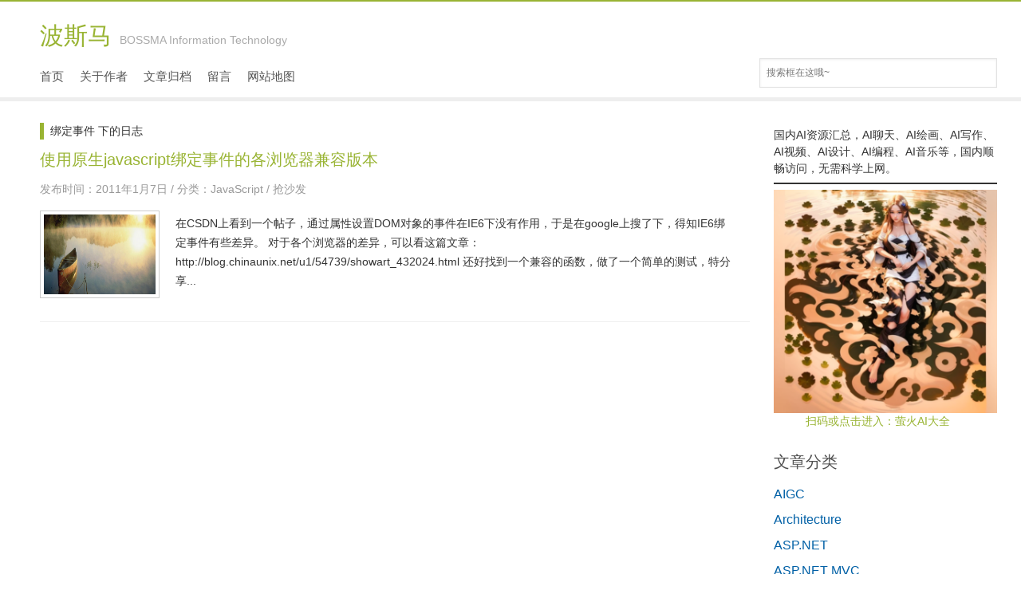

--- FILE ---
content_type: text/html; charset=UTF-8
request_url: https://blog.bossma.cn/tag/%E7%BB%91%E5%AE%9A%E4%BA%8B%E4%BB%B6/
body_size: 9538
content:



<!DOCTYPE html PUBLIC "-//W3C//DTD XHTML 1.0 Transitional//EN" "http://www.w3.org/TR/xhtml1/DTD/xhtml1-transitional.dtd">
<html xmlns="http://www.w3.org/1999/xhtml">
<head>
<meta http-equiv="Content-Type" content="text/html; charset=UTF-8" />
<title>绑定事件 | 波斯马</title>

<link rel="alternate" type="application/rss+xml" title="波斯马 RSS Feed" href="https://blog.bossma.cn/feed/" />
<link rel="alternate" type="application/atom+xml" title="波斯马 Atom Feed" href="https://blog.bossma.cn/feed/atom/" />
<link rel="pingback" href="https://blog.bossma.cn/xmlrpc.php" />
<link rel="shortcut icon" href="https://blog.bossma.cn/wp-content/themes/microbox/images/favicon.ico" type="image/x-icon" />

<!-- 使用url函数转换相关路径 -->
<link rel="stylesheet" type="text/css" href="https://blog.bossma.cn/wp-content/themes/microbox/skin/greenlight.css" />
<link rel="stylesheet" type="text/css" href="https://blog.bossma.cn/wp-content/themes/microbox/style.css?ver=1.51" />
<meta name="viewport" content="width=device-width, initial-scale=1">
<link rel="stylesheet" type="text/css" href="https://blog.bossma.cn/wp-content/themes/microbox/mobile.css" />
<!-- 通过自有函数输出HTML头部信息 -->
<meta name='robots' content='max-image-preview:large' />
<link rel="alternate" type="application/rss+xml" title="波斯马 &raquo; 绑定事件标签Feed" href="https://blog.bossma.cn/tag/%e7%bb%91%e5%ae%9a%e4%ba%8b%e4%bb%b6/feed/" />
<script type="text/javascript">
window._wpemojiSettings = {"baseUrl":"https:\/\/s.w.org\/images\/core\/emoji\/14.0.0\/72x72\/","ext":".png","svgUrl":"https:\/\/s.w.org\/images\/core\/emoji\/14.0.0\/svg\/","svgExt":".svg","source":{"concatemoji":"https:\/\/blog.bossma.cn\/wp-includes\/js\/wp-emoji-release.min.js?ver=6.1.9"}};
/*! This file is auto-generated */
!function(e,a,t){var n,r,o,i=a.createElement("canvas"),p=i.getContext&&i.getContext("2d");function s(e,t){var a=String.fromCharCode,e=(p.clearRect(0,0,i.width,i.height),p.fillText(a.apply(this,e),0,0),i.toDataURL());return p.clearRect(0,0,i.width,i.height),p.fillText(a.apply(this,t),0,0),e===i.toDataURL()}function c(e){var t=a.createElement("script");t.src=e,t.defer=t.type="text/javascript",a.getElementsByTagName("head")[0].appendChild(t)}for(o=Array("flag","emoji"),t.supports={everything:!0,everythingExceptFlag:!0},r=0;r<o.length;r++)t.supports[o[r]]=function(e){if(p&&p.fillText)switch(p.textBaseline="top",p.font="600 32px Arial",e){case"flag":return s([127987,65039,8205,9895,65039],[127987,65039,8203,9895,65039])?!1:!s([55356,56826,55356,56819],[55356,56826,8203,55356,56819])&&!s([55356,57332,56128,56423,56128,56418,56128,56421,56128,56430,56128,56423,56128,56447],[55356,57332,8203,56128,56423,8203,56128,56418,8203,56128,56421,8203,56128,56430,8203,56128,56423,8203,56128,56447]);case"emoji":return!s([129777,127995,8205,129778,127999],[129777,127995,8203,129778,127999])}return!1}(o[r]),t.supports.everything=t.supports.everything&&t.supports[o[r]],"flag"!==o[r]&&(t.supports.everythingExceptFlag=t.supports.everythingExceptFlag&&t.supports[o[r]]);t.supports.everythingExceptFlag=t.supports.everythingExceptFlag&&!t.supports.flag,t.DOMReady=!1,t.readyCallback=function(){t.DOMReady=!0},t.supports.everything||(n=function(){t.readyCallback()},a.addEventListener?(a.addEventListener("DOMContentLoaded",n,!1),e.addEventListener("load",n,!1)):(e.attachEvent("onload",n),a.attachEvent("onreadystatechange",function(){"complete"===a.readyState&&t.readyCallback()})),(e=t.source||{}).concatemoji?c(e.concatemoji):e.wpemoji&&e.twemoji&&(c(e.twemoji),c(e.wpemoji)))}(window,document,window._wpemojiSettings);
</script>
<style type="text/css">
img.wp-smiley,
img.emoji {
	display: inline !important;
	border: none !important;
	box-shadow: none !important;
	height: 1em !important;
	width: 1em !important;
	margin: 0 0.07em !important;
	vertical-align: -0.1em !important;
	background: none !important;
	padding: 0 !important;
}
</style>
	<link rel='stylesheet' id='wp-block-library-css' href='https://blog.bossma.cn/wp-includes/css/dist/block-library/style.min.css?ver=6.1.9' type='text/css' media='all' />
<link rel='stylesheet' id='prismatic-blocks-css' href='https://blog.bossma.cn/wp-content/plugins/prismatic/css/styles-blocks.css?ver=6.1.9' type='text/css' media='all' />
<link rel='stylesheet' id='classic-theme-styles-css' href='https://blog.bossma.cn/wp-includes/css/classic-themes.min.css?ver=1' type='text/css' media='all' />
<style id='global-styles-inline-css' type='text/css'>
body{--wp--preset--color--black: #000000;--wp--preset--color--cyan-bluish-gray: #abb8c3;--wp--preset--color--white: #ffffff;--wp--preset--color--pale-pink: #f78da7;--wp--preset--color--vivid-red: #cf2e2e;--wp--preset--color--luminous-vivid-orange: #ff6900;--wp--preset--color--luminous-vivid-amber: #fcb900;--wp--preset--color--light-green-cyan: #7bdcb5;--wp--preset--color--vivid-green-cyan: #00d084;--wp--preset--color--pale-cyan-blue: #8ed1fc;--wp--preset--color--vivid-cyan-blue: #0693e3;--wp--preset--color--vivid-purple: #9b51e0;--wp--preset--gradient--vivid-cyan-blue-to-vivid-purple: linear-gradient(135deg,rgba(6,147,227,1) 0%,rgb(155,81,224) 100%);--wp--preset--gradient--light-green-cyan-to-vivid-green-cyan: linear-gradient(135deg,rgb(122,220,180) 0%,rgb(0,208,130) 100%);--wp--preset--gradient--luminous-vivid-amber-to-luminous-vivid-orange: linear-gradient(135deg,rgba(252,185,0,1) 0%,rgba(255,105,0,1) 100%);--wp--preset--gradient--luminous-vivid-orange-to-vivid-red: linear-gradient(135deg,rgba(255,105,0,1) 0%,rgb(207,46,46) 100%);--wp--preset--gradient--very-light-gray-to-cyan-bluish-gray: linear-gradient(135deg,rgb(238,238,238) 0%,rgb(169,184,195) 100%);--wp--preset--gradient--cool-to-warm-spectrum: linear-gradient(135deg,rgb(74,234,220) 0%,rgb(151,120,209) 20%,rgb(207,42,186) 40%,rgb(238,44,130) 60%,rgb(251,105,98) 80%,rgb(254,248,76) 100%);--wp--preset--gradient--blush-light-purple: linear-gradient(135deg,rgb(255,206,236) 0%,rgb(152,150,240) 100%);--wp--preset--gradient--blush-bordeaux: linear-gradient(135deg,rgb(254,205,165) 0%,rgb(254,45,45) 50%,rgb(107,0,62) 100%);--wp--preset--gradient--luminous-dusk: linear-gradient(135deg,rgb(255,203,112) 0%,rgb(199,81,192) 50%,rgb(65,88,208) 100%);--wp--preset--gradient--pale-ocean: linear-gradient(135deg,rgb(255,245,203) 0%,rgb(182,227,212) 50%,rgb(51,167,181) 100%);--wp--preset--gradient--electric-grass: linear-gradient(135deg,rgb(202,248,128) 0%,rgb(113,206,126) 100%);--wp--preset--gradient--midnight: linear-gradient(135deg,rgb(2,3,129) 0%,rgb(40,116,252) 100%);--wp--preset--duotone--dark-grayscale: url('#wp-duotone-dark-grayscale');--wp--preset--duotone--grayscale: url('#wp-duotone-grayscale');--wp--preset--duotone--purple-yellow: url('#wp-duotone-purple-yellow');--wp--preset--duotone--blue-red: url('#wp-duotone-blue-red');--wp--preset--duotone--midnight: url('#wp-duotone-midnight');--wp--preset--duotone--magenta-yellow: url('#wp-duotone-magenta-yellow');--wp--preset--duotone--purple-green: url('#wp-duotone-purple-green');--wp--preset--duotone--blue-orange: url('#wp-duotone-blue-orange');--wp--preset--font-size--small: 13px;--wp--preset--font-size--medium: 20px;--wp--preset--font-size--large: 36px;--wp--preset--font-size--x-large: 42px;--wp--preset--spacing--20: 0.44rem;--wp--preset--spacing--30: 0.67rem;--wp--preset--spacing--40: 1rem;--wp--preset--spacing--50: 1.5rem;--wp--preset--spacing--60: 2.25rem;--wp--preset--spacing--70: 3.38rem;--wp--preset--spacing--80: 5.06rem;}:where(.is-layout-flex){gap: 0.5em;}body .is-layout-flow > .alignleft{float: left;margin-inline-start: 0;margin-inline-end: 2em;}body .is-layout-flow > .alignright{float: right;margin-inline-start: 2em;margin-inline-end: 0;}body .is-layout-flow > .aligncenter{margin-left: auto !important;margin-right: auto !important;}body .is-layout-constrained > .alignleft{float: left;margin-inline-start: 0;margin-inline-end: 2em;}body .is-layout-constrained > .alignright{float: right;margin-inline-start: 2em;margin-inline-end: 0;}body .is-layout-constrained > .aligncenter{margin-left: auto !important;margin-right: auto !important;}body .is-layout-constrained > :where(:not(.alignleft):not(.alignright):not(.alignfull)){max-width: var(--wp--style--global--content-size);margin-left: auto !important;margin-right: auto !important;}body .is-layout-constrained > .alignwide{max-width: var(--wp--style--global--wide-size);}body .is-layout-flex{display: flex;}body .is-layout-flex{flex-wrap: wrap;align-items: center;}body .is-layout-flex > *{margin: 0;}:where(.wp-block-columns.is-layout-flex){gap: 2em;}.has-black-color{color: var(--wp--preset--color--black) !important;}.has-cyan-bluish-gray-color{color: var(--wp--preset--color--cyan-bluish-gray) !important;}.has-white-color{color: var(--wp--preset--color--white) !important;}.has-pale-pink-color{color: var(--wp--preset--color--pale-pink) !important;}.has-vivid-red-color{color: var(--wp--preset--color--vivid-red) !important;}.has-luminous-vivid-orange-color{color: var(--wp--preset--color--luminous-vivid-orange) !important;}.has-luminous-vivid-amber-color{color: var(--wp--preset--color--luminous-vivid-amber) !important;}.has-light-green-cyan-color{color: var(--wp--preset--color--light-green-cyan) !important;}.has-vivid-green-cyan-color{color: var(--wp--preset--color--vivid-green-cyan) !important;}.has-pale-cyan-blue-color{color: var(--wp--preset--color--pale-cyan-blue) !important;}.has-vivid-cyan-blue-color{color: var(--wp--preset--color--vivid-cyan-blue) !important;}.has-vivid-purple-color{color: var(--wp--preset--color--vivid-purple) !important;}.has-black-background-color{background-color: var(--wp--preset--color--black) !important;}.has-cyan-bluish-gray-background-color{background-color: var(--wp--preset--color--cyan-bluish-gray) !important;}.has-white-background-color{background-color: var(--wp--preset--color--white) !important;}.has-pale-pink-background-color{background-color: var(--wp--preset--color--pale-pink) !important;}.has-vivid-red-background-color{background-color: var(--wp--preset--color--vivid-red) !important;}.has-luminous-vivid-orange-background-color{background-color: var(--wp--preset--color--luminous-vivid-orange) !important;}.has-luminous-vivid-amber-background-color{background-color: var(--wp--preset--color--luminous-vivid-amber) !important;}.has-light-green-cyan-background-color{background-color: var(--wp--preset--color--light-green-cyan) !important;}.has-vivid-green-cyan-background-color{background-color: var(--wp--preset--color--vivid-green-cyan) !important;}.has-pale-cyan-blue-background-color{background-color: var(--wp--preset--color--pale-cyan-blue) !important;}.has-vivid-cyan-blue-background-color{background-color: var(--wp--preset--color--vivid-cyan-blue) !important;}.has-vivid-purple-background-color{background-color: var(--wp--preset--color--vivid-purple) !important;}.has-black-border-color{border-color: var(--wp--preset--color--black) !important;}.has-cyan-bluish-gray-border-color{border-color: var(--wp--preset--color--cyan-bluish-gray) !important;}.has-white-border-color{border-color: var(--wp--preset--color--white) !important;}.has-pale-pink-border-color{border-color: var(--wp--preset--color--pale-pink) !important;}.has-vivid-red-border-color{border-color: var(--wp--preset--color--vivid-red) !important;}.has-luminous-vivid-orange-border-color{border-color: var(--wp--preset--color--luminous-vivid-orange) !important;}.has-luminous-vivid-amber-border-color{border-color: var(--wp--preset--color--luminous-vivid-amber) !important;}.has-light-green-cyan-border-color{border-color: var(--wp--preset--color--light-green-cyan) !important;}.has-vivid-green-cyan-border-color{border-color: var(--wp--preset--color--vivid-green-cyan) !important;}.has-pale-cyan-blue-border-color{border-color: var(--wp--preset--color--pale-cyan-blue) !important;}.has-vivid-cyan-blue-border-color{border-color: var(--wp--preset--color--vivid-cyan-blue) !important;}.has-vivid-purple-border-color{border-color: var(--wp--preset--color--vivid-purple) !important;}.has-vivid-cyan-blue-to-vivid-purple-gradient-background{background: var(--wp--preset--gradient--vivid-cyan-blue-to-vivid-purple) !important;}.has-light-green-cyan-to-vivid-green-cyan-gradient-background{background: var(--wp--preset--gradient--light-green-cyan-to-vivid-green-cyan) !important;}.has-luminous-vivid-amber-to-luminous-vivid-orange-gradient-background{background: var(--wp--preset--gradient--luminous-vivid-amber-to-luminous-vivid-orange) !important;}.has-luminous-vivid-orange-to-vivid-red-gradient-background{background: var(--wp--preset--gradient--luminous-vivid-orange-to-vivid-red) !important;}.has-very-light-gray-to-cyan-bluish-gray-gradient-background{background: var(--wp--preset--gradient--very-light-gray-to-cyan-bluish-gray) !important;}.has-cool-to-warm-spectrum-gradient-background{background: var(--wp--preset--gradient--cool-to-warm-spectrum) !important;}.has-blush-light-purple-gradient-background{background: var(--wp--preset--gradient--blush-light-purple) !important;}.has-blush-bordeaux-gradient-background{background: var(--wp--preset--gradient--blush-bordeaux) !important;}.has-luminous-dusk-gradient-background{background: var(--wp--preset--gradient--luminous-dusk) !important;}.has-pale-ocean-gradient-background{background: var(--wp--preset--gradient--pale-ocean) !important;}.has-electric-grass-gradient-background{background: var(--wp--preset--gradient--electric-grass) !important;}.has-midnight-gradient-background{background: var(--wp--preset--gradient--midnight) !important;}.has-small-font-size{font-size: var(--wp--preset--font-size--small) !important;}.has-medium-font-size{font-size: var(--wp--preset--font-size--medium) !important;}.has-large-font-size{font-size: var(--wp--preset--font-size--large) !important;}.has-x-large-font-size{font-size: var(--wp--preset--font-size--x-large) !important;}
.wp-block-navigation a:where(:not(.wp-element-button)){color: inherit;}
:where(.wp-block-columns.is-layout-flex){gap: 2em;}
.wp-block-pullquote{font-size: 1.5em;line-height: 1.6;}
</style>
<link rel='stylesheet' id='wp-pagenavi-css' href='https://blog.bossma.cn/wp-content/plugins/wp-pagenavi/pagenavi-css.css?ver=2.70' type='text/css' media='all' />
<link rel="https://api.w.org/" href="https://blog.bossma.cn/wp-json/" /><link rel="alternate" type="application/json" href="https://blog.bossma.cn/wp-json/wp/v2/tags/300" /><link rel="EditURI" type="application/rsd+xml" title="RSD" href="https://blog.bossma.cn/xmlrpc.php?rsd" />
<link rel="wlwmanifest" type="application/wlwmanifest+xml" href="https://blog.bossma.cn/wp-includes/wlwmanifest.xml" />
<meta name="generator" content="WordPress 6.1.9" />
<script type="text/javascript">
	window._wp_rp_static_base_url = 'https://wprp.zemanta.com/static/';
	window._wp_rp_wp_ajax_url = "https://blog.bossma.cn/wp-admin/admin-ajax.php";
	window._wp_rp_plugin_version = '3.6.4';
	window._wp_rp_post_id = '1313';
	window._wp_rp_num_rel_posts = '5';
	window._wp_rp_thumbnails = false;
	window._wp_rp_post_title = '%E4%BD%BF%E7%94%A8%E5%8E%9F%E7%94%9Fjavascript%E7%BB%91%E5%AE%9A%E4%BA%8B%E4%BB%B6%E7%9A%84%E5%90%84%E6%B5%8F%E8%A7%88%E5%99%A8%E5%85%BC%E5%AE%B9%E7%89%88%E6%9C%AC';
	window._wp_rp_post_tags = ['%E7%BB%91%E5%AE%9A%E4%BA%8B%E4%BB%B6', 'javascript', 'function', 'html', 'javascript', 'handler', 'arg', '10', 'click', 'div', 'var', 'xhtml', 'public'];
	window._wp_rp_promoted_content = true;
</script>
<style type="text/css">
.related_post_title {
}
ul.related_post {
}
ul.related_post li {
}
ul.related_post li a {
}
ul.related_post li img {
}</style>
<link rel="icon" href="https://blog.bossma.cn/wp-content/uploads/2017/05/cropped-logo-32x32.png" sizes="32x32" />
<link rel="icon" href="https://blog.bossma.cn/wp-content/uploads/2017/05/cropped-logo-192x192.png" sizes="192x192" />
<link rel="apple-touch-icon" href="https://blog.bossma.cn/wp-content/uploads/2017/05/cropped-logo-180x180.png" />
<meta name="msapplication-TileImage" content="https://blog.bossma.cn/wp-content/uploads/2017/05/cropped-logo-270x270.png" />

</head>

<body>
<div class="fuck">
<div class="head">
<h1 class="logo"><a href="https://blog.bossma.cn" title="波斯马">波斯马<span style="margin-left:10px;color:#aaa;font-size:14px;">BOSSMA Information Technology</span></a></h1>
<form id="search" method="get" action="/">
<input type="text" name="s" class="text" size="20" x-webkit-speech="" x-webkit-grammar="builtin:search" onwebkitspeechchange="this.value = this.value.replace(this.defaultValue, '')" value="搜索框在这哦~" onfocus="this.value = (this.value == this.defaultValue) ? '' : this.value" onblur="this.value = (this.value == '') ? this.defaultValue : this.value">
      </form>
  <ul class="nav">
<li id="menu-item-2736" class="menu-item menu-item-type-custom menu-item-object-custom menu-item-home menu-item-2736"><a href="http://blog.bossma.cn/">首页</a></li>
<li id="menu-item-2737" class="menu-item menu-item-type-post_type menu-item-object-page menu-item-2737"><a href="https://blog.bossma.cn/bossma/">关于作者</a></li>
<li id="menu-item-2738" class="menu-item menu-item-type-post_type menu-item-object-page menu-item-2738"><a href="https://blog.bossma.cn/archives/">文章归档</a></li>
<li id="menu-item-2739" class="menu-item menu-item-type-post_type menu-item-object-page menu-item-2739"><a href="https://blog.bossma.cn/guestbook/">留言</a></li>
<li id="menu-item-2740" class="menu-item menu-item-type-post_type menu-item-object-page menu-item-2740"><a href="https://blog.bossma.cn/sitemap/">网站地图</a></li>
  </ul>
</div>
<div class="line"></div>
  <div class="main">

    <div class="left">

	 

			
			<h4>绑定事件 下的日志</h4>

			

	
      <div class="cont" style="height:210px">

        <h2><a href="https://blog.bossma.cn/javascript/javascript_bind_event_for_any_broswer_compatible/">使用原生javascript绑定事件的各浏览器兼容版本</a></h2>

        <p class="entry_data">发布时间：2011年1月7日 / 分类：<a href="https://blog.bossma.cn/javascript/" rel="category tag">JavaScript</a> / <a href="https://blog.bossma.cn/javascript/javascript_bind_event_for_any_broswer_compatible/#comments" title="《使用原生javascript绑定事件的各浏览器兼容版本》上的评论"><a href="https://blog.bossma.cn/javascript/javascript_bind_event_for_any_broswer_compatible/#respond">抢沙发</a></a></p>

               <div class="list-content">

		
<div class="thumbnail_box">

<div class="thumbnail">

<a href="https://blog.bossma.cn/javascript/javascript_bind_event_for_any_broswer_compatible/" title="使用原生javascript绑定事件的各浏览器兼容版本">

<img src="https://blog.bossma.cn/wp-content/themes/microbox/images/random/article4.jpg" alt="使用原生javascript绑定事件的各浏览器兼容版本" width="730" height="300"/>
</a></div></div>

<div class="entry-content">在CSDN上看到一个帖子，通过属性设置DOM对象的事件在IE6下没有作用，于是在google上搜了下，得知IE6绑定事件有些差异。
对于各个浏览器的差异，可以看这篇文章：
http://blog.chinaunix.net/u1/54739/showart_432024.html
还好找到一个兼容的函数，做了一个简单的测试，特分享... </div>

</div></div>

	
    
      
    </div>

<div class="right">






			<div class="execphpwidget"></div>
		
<p>国内AI资源汇总，AI聊天、AI绘画、AI写作、AI视频、AI设计、AI编程、AI音乐等，国内顺畅访问，无需科学上网。
</p>

<hr class="wp-block-separator"/>
<div class="wp-block-image" style="margin-bottom:0px;text-align:left"><img decoding="async" src="https://blog.bossma.cn/wp-content/uploads/replace/59a57d52f42cdfe18e5a6a9ddff05e75-300x300.png" alt="" class="wp-image-3585"><p></p>
<p style="margin-left:40px"><a href="https://toai.fireflysoft.net/">扫码或点击进入：萤火AI大全</a></p>
</div>			<div class="execphpwidget"><ul></ul><h5>文章分类</h5><ul>	<li class="cat-item cat-item-657"><a href="https://blog.bossma.cn/aigc/">AIGC</a>
</li>
	<li class="cat-item cat-item-556"><a href="https://blog.bossma.cn/architecture/">Architecture</a>
</li>
	<li class="cat-item cat-item-5"><a href="https://blog.bossma.cn/dotnet/">ASP.NET</a>
</li>
	<li class="cat-item cat-item-130"><a href="https://blog.bossma.cn/asp_net_mvc/">ASP.NET MVC</a>
</li>
	<li class="cat-item cat-item-499"><a href="https://blog.bossma.cn/c-c-plus/">C&amp;C++</a>
</li>
	<li class="cat-item cat-item-553"><a href="https://blog.bossma.cn/consul/">Consul</a>
</li>
	<li class="cat-item cat-item-174"><a href="https://blog.bossma.cn/css/">CSS</a>
</li>
	<li class="cat-item cat-item-62"><a href="https://blog.bossma.cn/database/">DataBase</a>
</li>
	<li class="cat-item cat-item-332"><a href="https://blog.bossma.cn/design/">Design</a>
</li>
	<li class="cat-item cat-item-466"><a href="https://blog.bossma.cn/development/">Development</a>
</li>
	<li class="cat-item cat-item-594"><a href="https://blog.bossma.cn/devops/">Devops</a>
</li>
	<li class="cat-item cat-item-224"><a href="https://blog.bossma.cn/csharp/">DOTNET</a>
</li>
	<li class="cat-item cat-item-118"><a href="https://blog.bossma.cn/fckeditor-relate/">FCKeditor</a>
</li>
	<li class="cat-item cat-item-92"><a href="https://blog.bossma.cn/flex/">Flex</a>
</li>
	<li class="cat-item cat-item-602"><a href="https://blog.bossma.cn/go/">Go</a>
</li>
	<li class="cat-item cat-item-3"><a href="https://blog.bossma.cn/java/">JAVA</a>
</li>
	<li class="cat-item cat-item-120"><a href="https://blog.bossma.cn/javascript/">JavaScript</a>
</li>
	<li class="cat-item cat-item-4"><a href="https://blog.bossma.cn/life/">LIFE</a>
</li>
	<li class="cat-item cat-item-303"><a href="https://blog.bossma.cn/linux/">Linux</a>
</li>
	<li class="cat-item cat-item-533"><a href="https://blog.bossma.cn/mongodb/">MongoDB</a>
</li>
	<li class="cat-item cat-item-428"><a href="https://blog.bossma.cn/mono-2/">Mono</a>
</li>
	<li class="cat-item cat-item-381"><a href="https://blog.bossma.cn/nosqldb/">NoSQL</a>
</li>
	<li class="cat-item cat-item-577"><a href="https://blog.bossma.cn/opentracing/">OpenTracing</a>
</li>
	<li class="cat-item cat-item-2"><a href="https://blog.bossma.cn/php/">PHP</a>
</li>
	<li class="cat-item cat-item-564"><a href="https://blog.bossma.cn/product/">Product</a>
</li>
	<li class="cat-item cat-item-503"><a href="https://blog.bossma.cn/rabbitmq/">RabbitMQ</a>
</li>
	<li class="cat-item cat-item-443"><a href="https://blog.bossma.cn/redis/">Redis</a>
</li>
	<li class="cat-item cat-item-582"><a href="https://blog.bossma.cn/rust/">Rust</a>
</li>
	<li class="cat-item cat-item-7"><a href="https://blog.bossma.cn/server/">SERVER</a>
</li>
	<li class="cat-item cat-item-100"><a href="https://blog.bossma.cn/silverlight/">Silverlight</a>
</li>
	<li class="cat-item cat-item-360"><a href="https://blog.bossma.cn/tools/">Tools</a>
</li>
	<li class="cat-item cat-item-292"><a href="https://blog.bossma.cn/vps/">VPS</a>
</li>
	<li class="cat-item cat-item-110"><a href="https://blog.bossma.cn/winform/">WinForm</a>
</li>
	<li class="cat-item cat-item-121"><a href="https://blog.bossma.cn/wordpress-relate/">WordPress</a>
</li>
	<li class="cat-item cat-item-119"><a href="https://blog.bossma.cn/zen-cart/">Zen Cart</a>
</li>
	<li class="cat-item cat-item-467"><a href="https://blog.bossma.cn/lieguozhi/">东周列国志</a>
</li>
	<li class="cat-item cat-item-538"><a href="https://blog.bossma.cn/raspberrypi/">树莓派</a>
</li>
</ul></div>
					<div class="execphpwidget"><h5>最新评论</h5>
<ul><li><a href="https://blog.bossma.cn/wordpress-relate/wordpress-wechat-page-sharing-plugin-0-3-3/comment-page-1/#comment-110645" title="在 WordPress微信分享插件0.3.3版发布 上的评论">bossma : 设置成文章特色图片试试</a></li><li><a href="https://blog.bossma.cn/raspberrypi/raspberry-3b-plus-deploy-personal-cloud-storage-seafile/comment-page-1/#comment-110644" title="在 在树莓派3B+上搭建个人私有云存储 上的评论">bossma : Nginx配置可能有问题</a></li><li><a href="https://blog.bossma.cn/raspberrypi/raspberry-3b-plus-deploy-personal-cloud-storage-seafile/comment-page-1/#comment-109520" title="在 在树莓派3B+上搭建个人私有云存储 上的评论">ac : 你好，我设置了natapp之后怎么</a></li><li><a href="https://blog.bossma.cn/wordpress-relate/wordpress-wechat-page-sharing-plugin-0-3-3/comment-page-1/#comment-109072" title="在 WordPress微信分享插件0.3.3版发布 上的评论">ahmao : 非常棒的插件！谢谢您！</a></li><li><a href="https://blog.bossma.cn/wordpress-relate/wordpress-wechat-page-sharing-plugin-0-3-3/comment-page-1/#comment-109071" title="在 WordPress微信分享插件0.3.3版发布 上的评论">Bland : woocommerce的产品</a></li><li><a href="https://blog.bossma.cn/raspberrypi/raspberry-3b-plus-deploy-personal-cloud-storage-seafile/comment-page-1/#comment-108131" title="在 在树莓派3B+上搭建个人私有云存储 上的评论">cc : sudo ./setup-seaf</a></li></ul>
</div>
					<div class="execphpwidget"></div>
		

</div>
</div>

 <div class="foot">

    <div class="copy">

      <ul>

        <li><a href="">&copy; 波斯码</a></li>

        <li>/</li>

        <li><a href="https://www.wordpress.org" rel="nofollow">Powered by wordpress</a></li>

        <li>/</li>

        <li><a href="#">Microbox for Wordpress</a></li>

	<li>/</li>

        <li><a href='http://www.miibeian.gov.cn/' target="_blank">鲁ICP备13013786号-1</a></li>

      </ul>

    </div>

	

</div>

<script type='text/javascript' src='https://blog.bossma.cn/wp-includes/js/jquery/jquery.min.js?ver=3.6.1' id='jquery-core-js'></script>
<script type='text/javascript' src='https://blog.bossma.cn/wp-includes/js/jquery/jquery-migrate.min.js?ver=3.3.2' id='jquery-migrate-js'></script>
<script type='text/javascript' src='https://res.wx.qq.com/open/js/jweixin-1.6.0.js?ver=6.1.9' id='weixin-js-js'></script>
            <script>
            jQuery(document).ready(function(){
                            var weChatJsSign = '';
                var data={
                    action:'getWeChatJsSign', 
                    cur_url:encodeURIComponent(location.href.split('#')[0])
                }
                jQuery.get('https://blog.bossma.cn/wp-admin/admin-ajax.php', data, function(response) {
                    weChatJsSign = response;
                    if(weChatJsSign){
                                var use_icon_as_share_img = "0";
        var default_img_url='https://blog.bossma.cn/wp-content/plugins/bosima-wechat-page-sharing/images/random/article4.jpg';
        var share_img_url='';
        var share_desc="";
        var default_share_desc="想知道【绑定事件】的更多内容吗？现在就点我吧。";
        var share_title="";
        var default_share_title="绑定事件 | 波斯马";
        var current_url=location.href.split('#')[0];

        if(share_title==""){
            share_title=jQuery("head title").text();
        }
        if(share_title==""){
            share_title=default_share_title;
        }

        if(use_icon_as_share_img=="1"){
            var icons = jQuery("head link[rel='shortcut icon']");
            if(icons!=null&&icons.length>0){
                share_img_url=jQuery(icons[0]).attr('href');
            }
        }

        if(share_img_url==''){
            var imgs = document.getElementsByTagName("img");
            for(var i=0;i<imgs.length;i++){
                if(imgs[i].width>=100&&imgs[i].height>=100){
                    share_img_url=imgs[i].src;
                    break;
                }
            }

            if(share_img_url==''){
                share_img_url=default_img_url;
            }
        }

        if(share_desc==''){
            var meta = document.getElementsByTagName('meta');
            for(i in meta){
                if(typeof meta[i].name!="undefined" && meta[i].name.toLowerCase()=="description"){
                    share_desc = meta[i].content;
                    break;
                }
            }
        }

        if(share_desc==''){
            share_desc=default_share_desc;
        }

        wx.config({
            debug: false,
            appId: weChatJsSign.appId,
            timestamp: weChatJsSign.timestamp,
            nonceStr: weChatJsSign.nonceStr,
            signature: weChatJsSign.signature,
            jsApiList: [
                'updateAppMessageShareData',
                'updateTimelineShareData',
                'onMenuShareWeibo'
            ]
        });

        wx.ready(function () {
            wx.updateTimelineShareData({
                title: share_title,
                link: current_url,
                imgUrl: share_img_url
            });

            wx.updateAppMessageShareData({
                title: share_title,
                desc: share_desc,
                link: current_url,
                imgUrl: share_img_url
            });

            wx.onMenuShareWeibo({
                title: share_title,
                desc: share_desc,
                link: current_url,
                imgUrl: share_img_url
            });
        });
                    }
                },'json');
            });
            </script>

<script type="text/javascript" src="https://blog.bossma.cn/wp-content/themes/microbox/lazyload.js"></script>

<script type="text/javascript">

	jQuery(function() {          

    	jQuery("img").not(".thumb").lazyload({

        	placeholder:"https://blog.bossma.cn/wp-content/themes/microbox/loading.gif",

            effect:"fadeIn"

          });

    	});

</script>

<script src="https://blog.bossma.cn/wp-content/themes/microbox/microbox.js"></script>

<script type="text/javascript">

//侧栏模块随窗口滑动 

jQuery(document).ready(function () {

	var $sidebar = jQuery(".light");

	var $window = jQuery(window);

	var offset = $sidebar.offset();

	var topPadding = 300;

	if ($sidebar.length > 0) {

		$window.scroll(function () {

			if ($window.scrollTop() > offset.top) {

				$sidebar.stop().animate({

					marginTop : $window.scrollTop() - offset.top + topPadding

				});

			} else {

				$sidebar.stop().animate({

					marginTop : 0

				});

			}

		});

	}

});



</script>

<script>
jQuery(document).ready(function($) {
  var comments = $("#comments"),
  loadingText = "\u8bc4\u8bba\u6570\u636e\u52a0\u8f7d\u4e2d\x2e\x2e\x2e",
  ajaxed = false;
  $('#comments .page-navigator li a').on("click",function(e) {
    e.preventDefault();
    var _this = $(this),
    _thisP = _this.parent();
    if (_thisP.hasClass('current') || ajaxed == true) return; 
    var _list = $('.comment-list'),
    url = _this.attr("href").replace("#comments", "") + "?action=ajax_comments";
    $.ajax({ 
      url: url,
      beforeSend: function() {
        _list.text(loadingText);
        ajaxed = true;
      },
      success: function(data) {
        comments.html(data);
        ajaxed = false;
      }
    });
    return false;
  });
});

jQuery(document).ready(function(){
	var contentWidth=jQuery(".content").width()*0.85;
	jQuery('.content img').each(function(i,e){
		if(jQuery(this).width()>contentWidth){
			jQuery(this).width(contentWidth);
		}
	});
});

				//<![CDATA[

				var changeMsg = "[ 更改 ]";

				var closeMsg = "[ 隐藏 ]";

				function toggleCommentAuthorInfo() {

					jQuery('#comment-author-info').slideToggle('slow', function(){

						if ( jQuery('#comment-author-info').css('display') == 'none' ) {

						jQuery('#toggle-comment-author-info').text(changeMsg);

						} else {

						jQuery('#toggle-comment-author-info').text(closeMsg);

				}

			});

		}

				jQuery(document).ready(function(){

					jQuery('#comment-author-info').hide();

				});
	
	jQuery(document).keypress(function(e){

				if(e.ctrlKey && e.which == 13 || e.which == 10) { 

					jQuery(".submit").click();

					document.body.focus();

				} else if (e.shiftKey && e.which==13 || e.which == 10) {

					jQuery(".submit").click();

				}          

			})
</script>

<a href='#' id='w2b-StoTop' style='display:none;'> 

返回顶部 

</a>

<!--统计代码开始-->

<span style='display:none'>
<script>
var _hmt = _hmt || [];
(function() {
  var hm = document.createElement("script");
  hm.src = "https://hm.baidu.com/hm.js?c0012bfe63f5eb74bb011f29d1cde65b";
  var s = document.getElementsByTagName("script")[0]; 
  s.parentNode.insertBefore(hm, s);
})();
</script>
</span>
<!--统计代码结束-->

</body>

</html>

--- FILE ---
content_type: text/css
request_url: https://blog.bossma.cn/wp-content/themes/microbox/skin/greenlight.css
body_size: 648
content:
/* Created By Frank 2014.1.17 10:01
Please visit www.franktian.com
�����Ͷ��ɹ�������ɾ����Ȩ��Ϣ��*/
::-webkit-scrollbar-thumb:hover{ background:#99b433 }
body{border-top:2px solid #99b433;border-bottom:2px solid #99b433;}
a,logo a,#comments h3{color:#99b433;}
.left h4,.content h3{border-left: 5px solid #99b433;}
.page-navigator li.current a,.page-navigator li a:hover{background:#99b433;}
.button, #submit{ color:#99b433;border: solid 2px #99b433}
.button:hover, #submit:hover{background-color:#99b433;}
input:focus,textarea:focus {border: 1px solid #99b433;}
.post-list h2 a:hover{color:#99b433;}
#w2b-StoTop{background-color: #99b433;}
.update{background-color:#99b433;}
.entry-author a{color:#99b433}
.cont h2 a{color:#99b433}